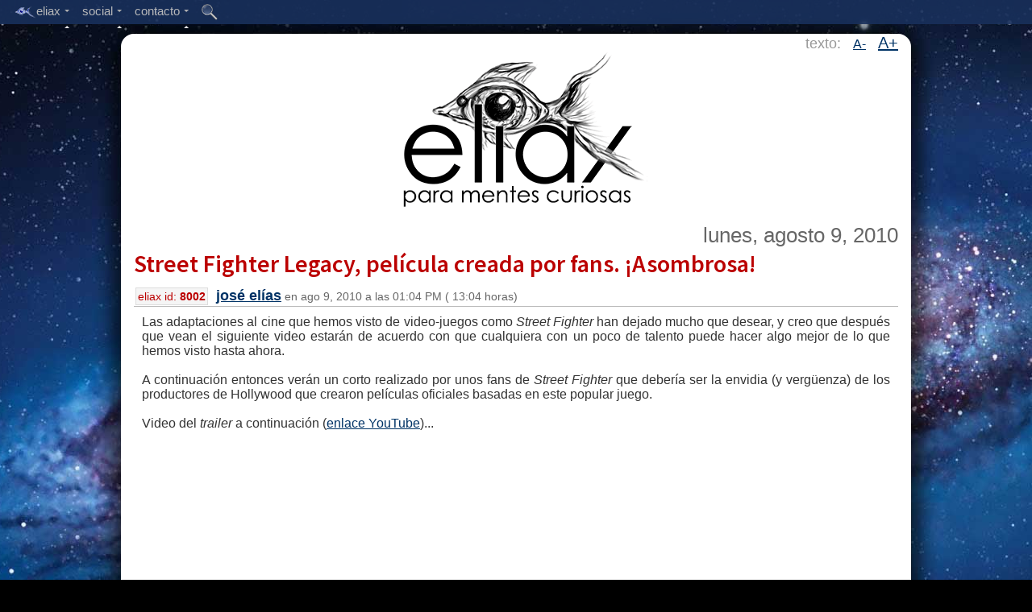

--- FILE ---
content_type: text/html;charset=UTF-8
request_url: https://www.eliax.com/index.cfm?post_id=8002
body_size: 54496
content:

 
 
	
	
	
	
	
    
	
    

	
 
	
	
 
 
 	
 	
 
 
 
 
	
 
 

 

	


 
 
 
	
	



	


 





    

    
    
        
        
            
        
        
    
    
        
    

    

    
    

    
	
	




    

    
        
    


    
    

    

    
    
    
    

    

    

    

    


    


    


    





    

    
        
        









    

    
        
    


    
    
        
        
        
        
    

    
    
    
    
    


    
    
    




    
    
    


    
    



    <!DOCTYPE html>
    <!--[if lt IE 7]>      <html class="no-js lt-ie9 lt-ie8 lt-ie7"> <![endif]-->
    <!--[if IE 7]>         <html class="no-js lt-ie9 lt-ie8"> <![endif]-->
    <!--[if IE 8]>         <html class="no-js lt-ie9"> <![endif]-->
    <!--[if gt IE 8]><!--> <html class="no-js"> <!--<![endif]--><head>
            <meta charset="utf-8">
            <meta http-equiv="X-UA-Compatible" content="IE=edge,chrome=1">
            
            <title>
                
                    :: eliax.com - Street Fighter Legacy, película creada por fans. ¡Asombrosa!
                
            </title>
            
            
        
            
            <META NAME="description" content="eliax, Para Mentes Curiosas..." />

<META NAME="keywords" content="eliax, eliax.com, mentes curiosas, tecnologÃ­a, ciencia, Amazon, Google, Android, Nexus, Apple, iOS, Mac, OS X, iOS X, iTunes, Facebook, iPhone, iPad, iPod, Kindle Fire, video juegos, videojuegos, video-juegos, cine, film, DVD, Blu-ray, celular, mp3, HDTV, UHD, UHDTV, Ultra HD, WiFi, Bluetooth, Java, Linux, PHP, MySQL, Node.js, Samsung, Galaxy, IBM, Microsoft, Windows 8, Windows Phone 8, Skype, eBay, H.264, H.265, VoIP, Internet, Robots, gadgets, gizmos, nube, cloud computing, predicciones, arquitectura, biologÃ­a, mecÃ¡nica quÃ¡ntica, inteligencia artificial, nanotecnologÃ­a, AI, IA, Singularidad, Singularity, teorÃ­a de cuerdas, string theory, cosmos, universo, relatividad, mÃ¡quinas, inventos, ideas, cultura, pelÃ­culas, futuro, HTC, LG, Sony" />
        
            
            <meta name="viewport" content="width=device-width">
            
            
            <meta name="apple-mobile-web-app-capable" content="yes">
            

            
            

<link rel="icon" type="image/png" href="/favicon.png">
<link rel="Shortcut Icon" href="/favicon.png">

<link rel="apple-touch-icon" href="/touch-icon-iphone.png" /> 
<link rel="apple-touch-icon" sizes="72x72" href="/touch-icon-ipad.png" />
<link rel="apple-touch-icon" sizes="114x114" href="/touch-icon-iphone-retina.png" />
<link rel="apple-touch-icon" sizes="144x144" href="/touch-icon-ipad-retina.png" />

            
            
            
            <script type='text/javascript' src='//code.jquery.com/jquery-1.6.4.js'></script>
            
            
        
            
            
            
            
            <link href='//fonts.googleapis.com/css?family=Source+Sans+Pro:300,400,600' rel='stylesheet' type='text/css'>
            
            
            <script type="text/javascript">
            if (document.images) {
                img1 = new Image();
                img1.src = "http://reinventa.com/eliax/images_website/eliax_logo_top_001.gif";
            }
            </script>
            
            
            
            <script type="text/javascript">
                

                function toggleBody(aPostID)
                {
                    
                    
                    $("#body_ext_" + aPostID).show();
                    $("#body_ext_link_" + aPostID).hide();
        
                }
                
                function toggleRelated(aPostID)
                {
                    
                    
                    $("#related_ext_" + aPostID).show();
                    $("#related_ext_link_" + aPostID).hide();
        
                }
            </script>
            
            

            
            
            
            
                
                <link rel="stylesheet" type="text/css" href="/stylesheet_main_desktop.css" />	
            
            
            
            
            <link rel="alternate" type="application/rss+xml" title=":: Eliax - Para Mentes Curiosas :: - RSS/Atom Feed" href="//feedproxy.google.com/eliax">
            
            
            
            
            
            
            
            
            
            
            
            
            <script type="text/javascript" src="/Scripts/include_top_menu_002.js"></script>
            
            
            <script type="text/javascript">
            
                    $('document').ready(function(){
                        
                        
                        $('.menu').fixedMenu();
                        
                        
                        var hash_anchor = window.location.hash.substring(1);
                        if (hash_anchor != '')
                        {
                            var aTag = $("a[name='"+ hash_anchor +"']");
                            $('html,body').animate({scrollTop: aTag.offset().top-20},'slow');
                        }
                        
                        
                        
                        
                        
                        
                        // Reset Font Size
                        var originalFontSizeTitle = $('.post_title_font').css('font-size');
                        var originalFontSizeBody = $('.post_body').css('font-size');
                            $(".resetFont").click(function(){
                            $('.post_title_font').css('font-size', originalFontSizeTitle);
                            $('.post_body').css('font-size', originalFontSizeBody);
                        });
                        
                        // Increase Font Size
                        $(".increaseFont").click(function(){
                            
                            var currentFontSizeTitle = $('.post_title_font').css('font-size');
                            var currentFontSizeTitleNum = parseFloat(currentFontSizeTitle, 10);
                            var newFontSizeTitle = currentFontSizeTitleNum*1.2;
                            $('.post_title_font').css('font-size', newFontSizeTitle);
                            
                            
                            var currentFontSizeBody = $('.post_body').css('font-size');
                            var currentFontSizeBodyNum = parseFloat(currentFontSizeBody, 10);
                            var newFontSizeBody = currentFontSizeBodyNum*1.2;
                            $('.post_body').css('font-size', newFontSizeBody);
                            
                            
                            return false;
                        });
                        
                        // Decrease Font Size
                        $(".decreaseFont").click(function(){
                            
                            var currentFontSizeTitle = $('.post_title_font').css('font-size');
                            var currentFontSizeTitleNum = parseFloat(currentFontSizeTitle, 10);
                            var newFontSizeTitle = currentFontSizeTitleNum*0.8;
                            $('.post_title_font').css('font-size', newFontSizeTitle);
                            
                            
                            var currentFontSizeBody = $('.post_body').css('font-size');
                            var currentFontSizeBodyNum = parseFloat(currentFontSizeBody, 10);
                            var newFontSizeBody = currentFontSizeBodyNum*0.8;
                            $('.post_body').css('font-size', newFontSizeBody);
                            
                            return false;
                        });
                        
                        
                        
                        
                        
                        
                        
            
                    });

            </script>

            
            
            
            
            
            
            
            
            
            
            <script type="text/javascript">var switchTo5x=true;</script>
            <script type="text/javascript" src="//w.sharethis.com/button/buttons.js"></script>
            <script type="text/javascript">stLight.options({publisher: "a0da6136-123c-475c-83dc-e96fb6a8f5bd", doNotHash: true, doNotCopy: true, hashAddressBar: false, lang:'es'});</script>
            
        
        </head>
        
        
        
        <body>
        
        
        
        
        
        
        
        
        
        
        
        
        
        
        
    
    <div class="menu">
    
        <ul>
    
            
    
    		
            
           <li>
    
            <a href="#"><img src="http://reinventa.com/eliax/images_website/eye_004.png" width="27" height="16" align="absmiddle" border="0">eliax<span class="arrow"></span></a>
    
            
    
    		<ul>
    
                <li><a href="/index.cfm">inicio</a></li>
                <li><div class="mid-line"></div></li>   
                <li><a href="/acerca_de_eliax.cfm">acerca de eliax</a></li>
                <li><a href="/staff.cfm">staff de eliax</a></li>
                <li><div class="mid-line"></div></li>
                <li><a href="/maquinas_en_el_paraiso.cfm">m&aacute;quinas en el para&iacute;so</a></li>
                <li><div class="mid-line"></div></li>
                <li><a href="/indice_eliax_de_tendencias.cfm">&iacute;ndice eliax de tendencias</a></li>
				
                <li><a href="/articulos_mas_activos.cfm">art&iacute;culos m&aacute;s activos</a></li>
                
            </ul>
    
          </li>
          
    
          <li>
    
            <a href="#">social<span class="arrow"></span></a>
    
            
    
    		<ul>
    
                <li><a target="_blank" href="http://www.twitter.com/eliax">@eliax en Twitter</a></li>    
                <li><a target="_blank" href="http://www.facebook.com/groups/eliax">grupo eliax en Facebook</a></li>
                <li><a target="_blank" href="https://www.facebook.com/eliax.fans">fan page eliax en Facebook</a></li>
                <li><a target="_blank" href="http://plus.google.com/communities/101963143838553065585">comunidad eliax en Google+</a></li>
                <li><a target="_blank" href="http://www.instagram.com/eliax">eliax en Instagram</a></li>
                <li><a target="_blank" href="http://www.youtube.com/user/eliaxtv">eliax en YouTube</a></li>
                
                <li><div class="mid-line"></div></li>
                
                <li><a target="_blank" href="http://feedproxy.google.com/eliax">eliax via RSS</a></li>
    			
            </ul>
    
          </li>
          
          
          <li>
    
            <a href="#">contacto<span class="arrow"></span></a>
    
            
    
    		<ul>
    
                <li><a href="/contacto.cfm?type=1">enviar noticia a eliax</a></li>
                <li><a href="/contacto.cfm?type=2">preguntar a eliax</a></li>
                <li><a href="/contacto.cfm?type=3">invitar a eliax</a></li>
                <li><a href="/contacto.cfm?type=4">anunciar en eliax</a></li>
    
				<li><div class="mid-line"></div></li>
                
                <li><a href="/contacto.cfm?type=5">enviar sugerencia</a></li>
                <li><a href="/contacto.cfm?type=6">reportar problema</a></li>
                
                <li><div class="mid-line"></div></li>
                
                <li><a href="/contacto.cfm?type=0">mensaje gen&eacute;rico</a></li>
                
                <li><div class="mid-line"></div></li>
                
                <li><a href="mailto:contacto@eliax.com">contacto@eliax.com</a></li>
    
            </ul>
    
          </li>
          
    	
       
          <li class="single-link">
    
            <a href="/buscar.cfm"><img src="http://reinventa.com/eliax/images_website/icon_search_002.png" width="20" height="20" border="0" align="absmiddle"></a>
    
            </li>
        
        
    
	
	
        </ul>
    </div>
    
        
        
        
        
        <div id="spacer_top" style="clear:both; border:0px; padding-top:4px; height:38px; width:100%" align="center">
        </div>
    
        
        
        <div id="main_content" align="center"; style="clear:both;">
        
        
        
        
            <!--[if lt IE 7]>
                <p class="chromeframe">Est&aacute;s utilizando un navegador web obsoleto. <a href="//browsehappy.com/">Actuaqliza en este enlace tu navegador</a> o <a href="//www.google.com/chromeframe/?redirect=true">instala el Google Chrome Frame</a> como soluci&oacute;n alterna.</p>
            <![endif]-->
            
            

            <!-- Add your site or application content here -->
            
            
            
            
            
            
            
            
            
            
        
            
            
            
            
            
            
            
            
            
            
            
                
                <div style="clear:both; width:100%; align="center">
                    
                    
                    
                    
                    
                    
                    
                    
                    
                    <div id="changeFont" class="changeFontSize">texto: 
                    &nbsp;
                    
                    <a href="#" class="decreaseFont">A-</a>
                    &nbsp;
                    <a href="#" class="increaseFont">A+</a>                
                    </div>
                    
                    
                    
                    
                    
                    
                    <a href="/index.cfm" title="eliax.com"><img src="http://reinventa.com/eliax/images_website/eliax_logo_top_001.gif" width="325" height="196" alt="eliax" border="0" align="center"></a>
                    
                    
                    
                    <br>
                    
                    
                </div>
                
        
            <br>
        

        
        
        
        
            
        
        <div style="clear:both; width:100%; background-color:#FFF">
                
                
                
                    
                    
                    <div id="post_content">
                    
                    
                        
                        
                        
                        
                        
                        
                            

                            
                            


                        
                            <table class="post_table" cellpadding="0" cellspacing="0">
                            <tr>
                                <td>
                                
                                        
                                        			
        
                                            
                                            <div align="right">
                                            
                                            <span class="post_date_font">			
        lunes, agosto 9, 2010</span>
                                            
                                            
                                            
                                            </div>
                                        
                                        
                                        
                                        
                                        
                                        
                                        
                                        
                                        
                                        
                                        <div class="post_title" align="left">
                                            <span class="post_title_font"><a href="/index.cfm?post_id=8002">Street Fighter Legacy, película creada por fans. ¡Asombrosa!</a></span><br />
                                            <span class="post_id_box">eliax id: <b>8002</b></span> 
                                            <span class="post_title_footer_font"><b><font size="+1"><a href="/staff.cfm">josé elías</a></font></b> en 			
        ago 9, 2010 a las 			
        01:04 PM (			
        13:04 horas)</span>
                                                    
                                        
                                        </div>
                                        
                                        
                                        
                                    </td>
                                </tr>
                                
                                
                                <tr>
                                    <td>
                                        
                                        
                                        
                                        <div align="justify" class="post_body">
                                            Las adaptaciones al cine que hemos visto de video-juegos como <i>Street Fighter</i> han dejado mucho que desear, y creo que después que vean el siguiente video estarán de acuerdo con que cualquiera con un poco de talento puede hacer algo mejor de lo que hemos visto hasta ahora.<br /><br />A continuación entonces verán un corto realizado por unos fans de <i>Street Fighter</i> que debería ser la envidia (y vergüenza) de los productores de Hollywood que crearon películas oficiales basadas en este popular juego.<br /><br />Video del <i>trailer</i> a continuación (<a href="http://www.youtube.com/watch?v=h2ZXSzaUIBQ&eurl=http://eliax.com" title="">enlace YouTube</a>)...<br /><object width="640" height="385"><param name="movie" value="http://www.youtube.com/v/h2ZXSzaUIBQ=en_US&fs=1?rel=0=0x3a3a3a&color2=0x999999"></param><param name="allowFullScreen" value="true"></param><param name="allowscriptaccess" value="always"></param><embed src="http://www.youtube.com/v/h2ZXSzaUIBQ&hl=en_US&fs=1?rel=0&color1=0x3a3a3a&color2=0x999999" type="application/x-shockwave-flash" allowscriptaccess="always" allowfullscreen="true" width="640" height="385"></embed></object><br /><br /><a href="http://www.youtube.com/watch?v=LpvOfCLe3A0&eurl=http://eliax.com" title="">Enlace al segundo trailer</a>
                                        
                                            
                                            <br>
                                            <br>
                                            <font color="gray" size="-1">autor: <b>josé elías</b></font>
                                            
                                            
                                            
                                            
                                            
                                            
                                            
                                            
                                        </div>
                                    </td>
                                </tr>
                                
                                
                                
                                
                                
                                
                                
                                
                                
                                    
                                    
                                    
                                            
                                    

                                    
                                    
                                        
                                        <tr valign="middle">
                                            <td class="post_footer" valign="middle" align="left">             
                                                
                                                
                                            <span class="comments_count_font"><a href="/index.cfm?post_id=8002#comments"><img src="http://reinventa.com/eliax/images_website/icon_comments_005.png" border="0" align="absmiddle"> 22 comentarios</a>
                                                
                                                
                                                
                                                
                                                			
        
                                                </span>
                                                </td>
                                        </tr>
                                        
                                        <tr valign="middle">
                                            <td class="post_footer" valign="middle">
                                                
                                                
                                                <span class='st_twitter_vcount' displayText='Twitter' st_url="//www.eliax.com/index.cfm?post_id=8002" st_title="Street Fighter Legacy, película creada por fans. ¡Asombrosa!" st_via='eliax'></span>
                                                <span class='st_facebook_vcount' displayText='Facebook' st_url="//www.eliax.com/index.cfm?post_id=8002" st_title="Street Fighter Legacy, película creada por fans. ¡Asombrosa!"></span>
                                                <span class='st_fblike_vcount' displayText='Like' st_url="//www.eliax.com/index.cfm?post_id=8002" st_title="Street Fighter Legacy, película creada por fans. ¡Asombrosa!"></span>
                                                
                                                
                                                
                                                
                                                
                                                
                                            </td>
                                        </tr>
                                        
                                    
                                        
                                        
                                        
                                        
                                        
                                        
                                        <tr>
                                            <td class="post_footer">
                                                    <img src="http://reinventa.com/eliax/images_website/icon_tag_000.gif" border="0"> 
                                                    
                                                    
        
        
        
        
        
        
            
            
                
            
        
            
            
                
            
        
            
            
        
        
        <a href='index.cfm?tag_id=7'>Cine / DVD / Blu-ray</a> , <a href='index.cfm?tag_id=9'>Curiosidades</a> , <a href='index.cfm?tag_id=35'>Videos</a>
                                                    
                                                    
                                            </td>
                                        </tr>
                                        
                                        
                                        
                                        
                                        <tr>
                                            <td valign="top" align="left">
                                            







	
         
        <div class="related_posts_div">
            
                <b>Previamente en eliax:</b><br />
                
                    <a href="/index.cfm?post_id=2867">Batman, Defensor de la Noche - Película hecha por fans</a> (			
        abr 27, 2007)<br />
                
                    <a href="/index.cfm?post_id=5093">Las 101 películas que todo Geek debe ver en su vida</a> (			
        jul 26, 2008)<br />
                
                    <a href="/index.cfm?post_id=6825">Precuela de El Señor de los Anillos "The Hunt for Gollum" hecha por fans</a> (			
        jul 5, 2009)<br />
                
                    <a href="/index.cfm?post_id=6954">Eliax Pregunta: ¿Tus 25 video-juegos favoritos de todos los tiempos?</a> (			
        ago 15, 2009)<br />
                
                    <a href="/index.cfm?post_id=7033">Akira obtiene nuevos guionistas, en curso para filmarse en el 2010</a> (			
        sept 11, 2009)<br />
                
                    <a href="/index.cfm?post_id=7392">Impresiones de la película Ninja Assasin (9 de 10)</a> (			
        ene 14, 2010)<br />
                
                    <a href="/index.cfm?post_id=7502">Las 10 franquicias de video-juegos mas grandes de todos los tiempos</a> (			
        feb 26, 2010)<br />
                
                    <a href="/index.cfm?post_id=7743">MegaMan, la película, creada por fans...</a> (			
        may 13, 2010)<br />
                
                    <a href="/index.cfm?post_id=7960">Película The Avengers confirmada para 4 de Mayo 2012, todo el elenco confirmado</a> (			
        jul 26, 2010)<br />
                
                    <a href="/index.cfm?post_id=7995">Impresiones de la nueva versión de la película The Karate Kid (8.5 de 10)</a> (			
        ago 6, 2010)<br />
                
                
                    <br />
                
            
            
            
                <b>Posteriormente en eliax:</b><br />
                
                    <a href="/index.cfm?post_id=8268">Primer avance de la película Green Lantern (Linterna Verde)</a> (			
        nov 17, 2010)<br />
                
                    <a href="/index.cfm?post_id=8364">Avance de la película Thor - El Dios del Trueno (video)</a> (			
        dic 23, 2010)<br />
                
                    <a href="/index.cfm?post_id=8665">Impresiones de la película Thor (8.5 de 10)</a> (			
        abr 29, 2011)<br />
                
                    <a href="/index.cfm?post_id=8881">Video de Bruce Lee jugando Ping Pong con nunchucks</a> (			
        ago 5, 2011)<br />
                
                    <a href="/index.cfm?post_id=8900">Video de combinar Kung Fu con Futbol y Volleyball</a> (			
        ago 14, 2011)<br />
                
                    <a href="/index.cfm?post_id=9251">Editorial eliax: El legado de The Crow (El Cuervo)</a> (			
        mar 2, 2012)<br />
                
                    <a href="/index.cfm?post_id=11305">Retratos de cómo se verían varios superhéroes y villanos en el Siglo 17</a> (			
        dic 3, 2014)<br />
                
                <br />
            
        </div>
    
    
    

                                            </td>
                                        </tr>
                                        
                                        
                                        
                                
                                
                                            
                                    
                                        
                                			
        
                                
                                
                                
                                
                                
                                
                                
                                
                                
                                
                                
                                <tr>
                                    <td>
                                            <a name="comments"></a>
                                    </td>
                                </tr>
                                
            
            
                                
                                
                                                    
                                
                                
                                
                                
                                    <tr>
                                        <td>
                                            





	
    

























<br />
<b>Comentarios</b>
<hr />




<ul class="ul_comment">


	
	
	
	
	
	<li>
	<a name="c779234"></a>
	
	<div class="comment_body" align="left">
		
        <br />
		o.O<br /><br />I N C R E I B L E !!!!!!!!!!<br />K salga ya k voy y pago al cine para verla!<br />
	</div>

	
	<div class="comment_footer" align="left" >
		<a href="#c779234" title="Enlace al comentario">#1</a> 
		
	HerotOw
	
		
	 
	- agosto 9, 2010
	- 04:20 PM (16:20 horas) 
	
	
	(<a href="#CommentForm" onclick="document.getElementById('reply_to_comment_id').value='779234';">responder</a>) 
	
	
	
     
	</div>
	
	

	</li>
	
	
	

	
	
	
	
	
	<li>
	<a name="c779235"></a>
	
	<div class="comment_body" align="left">
		
        <br />
		jajaja hey se pasaron esos dos hay pero esta jevi el video lol:P<br />
	</div>

	
	<div class="comment_footer" align="left" >
		<a href="#c779235" title="Enlace al comentario">#2</a> 
		
			<a href="mailto:adrian15jose[arroba]hotmail.com">adrianapolis</a>
		
		
	 
	- agosto 9, 2010
	- 04:24 PM (16:24 horas) 
	
	
	(<a href="#CommentForm" onclick="document.getElementById('reply_to_comment_id').value='779235';">responder</a>) 
	
	
	
     
	</div>
	
	

	</li>
	
	
	

	
	
	
	
	
	<li>
	<a name="c779237"></a>
	
	<div class="comment_body" align="left">
		
        <br />
		muy bueno tal ves los ataques no se ven excelentes pero la puesta en escena y los escenarios son mejores que muchas otras cosas que e visto la pelea tambien me gusta<br />
	</div>

	
	<div class="comment_footer" align="left" >
		<a href="#c779237" title="Enlace al comentario">#3</a> 
		
			<a href="mailto:cmeneses86[arroba]hotmail.com">cglobal</a>
		
		
	 
	- agosto 9, 2010
	- 04:45 PM (16:45 horas) 
	
	
	(<a href="#CommentForm" onclick="document.getElementById('reply_to_comment_id').value='779237';">responder</a>) 
	
	
	
     
	</div>
	
	

	</li>
	
	
	

	
	
	
	
	
	<li>
	<a name="c779238"></a>
	
	<div class="comment_body" align="left">
		
        <br />
		Muy bueno!!!<br />
	</div>

	
	<div class="comment_footer" align="left" >
		<a href="#c779238" title="Enlace al comentario">#4</a> 
		
	Osmon
	
		
	 
	- agosto 9, 2010
	- 05:03 PM (17:03 horas) 
	
	
	(<a href="#CommentForm" onclick="document.getElementById('reply_to_comment_id').value='779238';">responder</a>) 
	
	
	
     
	</div>
	
	

	</li>
	
	
	

	
	
	
	
	
	<li>
	<a name="c779239"></a>
	
	<div class="comment_body" align="left">
		
        <br />
		Hola Elias. Te recomiendo que veas esta otra creada por fans. Para mi es mucho mejor que esta, pero sin duda ambas están bien hecha.<br /><br /><A HREF="http://www.youtube.com/watch?v=8K-F4eCDyUU">http://www.youtube.com/watch?v=8K-F4eCDyUU</A><br /><br />P.S. El ken de esta pelicula se ve horrible con esa peluca larga jejeje.<br />
	</div>

	
	<div class="comment_footer" align="left" >
		<a href="#c779239" title="Enlace al comentario">#5</a> 
		
			<a href="mailto:magmastudio9[arroba]gmail.com">Juan</a>
		
		
	 
	- agosto 9, 2010
	- 04:12 PM (16:12 horas) 
	
	
	(<a href="#CommentForm" onclick="document.getElementById('reply_to_comment_id').value='779239';">responder</a>) 
	
	
	
     
	</div>
	
	

	</li>
	
	
	

	
	
	
	
	
	<li>
	<a name="c779245"></a>
	
	<div class="comment_body" align="left">
		
        <br />
		LEJOS mejor que la pelicula de street figther que actuaba JEAN CLAUDE VAN DAME xDDD<br />
	</div>

	
	<div class="comment_footer" align="left" >
		<a href="#c779245" title="Enlace al comentario">#6</a> 
		
	Wois
	
		
	 
	- agosto 9, 2010
	- 05:43 PM (17:43 horas) 
	
	
	(<a href="#CommentForm" onclick="document.getElementById('reply_to_comment_id').value='779245';">responder</a>) 
	
	
	
     
	</div>
	
	

	</li>
	
	
	

	
	
	
	
	
	<li>
	<a name="c779254"></a>
	
	<div class="comment_body" align="left">
		
        <br />
		Muchisimo mejor que la película de Jean Claude Van Dame, desde que salga a la venta o en los cines la veré está magnífica.<br />
	</div>

	
	<div class="comment_footer" align="left" >
		<a href="#c779254" title="Enlace al comentario">#7</a> 
		
			<a href="mailto:hanselberiguete[arroba]gmail.com">hansel</a>
		
		
	 
	- agosto 9, 2010
	- 06:51 PM (18:51 horas) 
	
	
	(<a href="#CommentForm" onclick="document.getElementById('reply_to_comment_id').value='779254';">responder</a>) 
	
	
	
     
	</div>
	
	

	</li>
	
	
	

	
	
	
	
	
	<li>
	<a name="c779255"></a>
	
	<div class="comment_body" align="left">
		
        <br />
		Simplemente Genial, tanto que me voy a jugar un rato... : )<br />
	</div>

	
	<div class="comment_footer" align="left" >
		<a href="#c779255" title="Enlace al comentario">#8</a> 
		
			<a href="mailto:jcejlm[arroba]gmail.com">JEL</a>
		
		
	 
	- agosto 9, 2010
	- 06:59 PM (18:59 horas) 
	
	
	(<a href="#CommentForm" onclick="document.getElementById('reply_to_comment_id').value='779255';">responder</a>) 
	
	
	
     
	</div>
	
	

	</li>
	
	
	

	
	
	
	
	
	<li>
	<a name="c779256"></a>
	
	<div class="comment_body" align="left">
		
        <br />
		increible no solo por la batalla la musica la ambientacion los efectos de camara son muy bien pensados y ubicados .. eso demuestra que las grandes obras no requieren de un gran presupuesto  ni reconocimiento sino de alguien talentoso que tenga  el amor y la dedicacion por lo que le gusta ahcer no?. al fin alcavo son fans y no un van dame cualquiera ...<br />
	</div>

	
	<div class="comment_footer" align="left" >
		<a href="#c779256" title="Enlace al comentario">#9</a> 
		
			<a href="mailto:leorock1988[arroba]hotmail.com">axia4</a>
		
		
	 
	- agosto 9, 2010
	- 07:08 PM (19:08 horas) 
	
	
	(<a href="#CommentForm" onclick="document.getElementById('reply_to_comment_id').value='779256';">responder</a>) 
	
	
	
     
	</div>
	
	

	</li>
	
	
	

	
	
	
	
	
	<li>
	<a name="c779257"></a>
	
	<div class="comment_body" align="left">
		
        <br />
		Wao, jajaja, sin duda alguna mejor que la de Yan Clod Van Dan. jajajaj.<br />
	</div>

	
	<div class="comment_footer" align="left" >
		<a href="#c779257" title="Enlace al comentario">#10</a> 
		
			<a href="mailto:carasufo[arroba]hotmail.com">Carlos Suarez</a>
		
		
			
				(<a href="http://www.blogdecarlos.tk">enlace</a>)
			
		
	 
	- agosto 9, 2010
	- 07:30 PM (19:30 horas) 
	
	
	(<a href="#CommentForm" onclick="document.getElementById('reply_to_comment_id').value='779257';">responder</a>) 
	
	
	
     
	</div>
	
	

	</li>
	
	
	

	
	
	
	
	
	<li>
	<a name="c779263"></a>
	
	<div class="comment_body" align="left">
		
        <br />
		Maravilloso, es genial, aunque hay partes que ven "fake"<br />
	</div>

	
	<div class="comment_footer" align="left" >
		<a href="#c779263" title="Enlace al comentario">#11</a> 
		
	Moises
	
		
	 
	- agosto 10, 2010
	- 12:39 AM (00:39 horas) 
	
	
	(<a href="#CommentForm" onclick="document.getElementById('reply_to_comment_id').value='779263';">responder</a>) 
	
	
	
     
	</div>
	
	

	</li>
	
	
	

	
	
	
	
	
	<li>
	<a name="c779265"></a>
	
	<div class="comment_body" align="left">
		
        <br />
		La pequeña pifia al principio: &color1<br />hace tiemo que no volvía a eliax.<br />ESO.<br />
	</div>

	
	<div class="comment_footer" align="left" >
		<a href="#c779265" title="Enlace al comentario">#12</a> 
		
	correct
	
		
	 
	- agosto 10, 2010
	- 12:53 AM (00:53 horas) 
	
	
	(<a href="#CommentForm" onclick="document.getElementById('reply_to_comment_id').value='779265';">responder</a>) 
	
	
	
     
	</div>
	
	

	</li>
	
	
	

	
	
	
		<ul class="ul_comment">
		
	
	
	
	<li>
	<a name="c779266"></a>
	
	<div class="comment_body" align="left">
		
        <br />
		Cambiar tiemo por tiempo xD<br /><br />....<br />
	</div>

	
	<div class="comment_footer" align="left" >
		<a href="#c779266" title="Enlace al comentario">#12.1</a> 
		
	autocorrect
	
		
	 
	- agosto 10, 2010
	- 12:54 AM (00:54 horas) 
	
	
	(<a href="#CommentForm" onclick="document.getElementById('reply_to_comment_id').value='779266';">responder</a>) 
	
	
	
     
	</div>
	
	

	</li>
	
	
	

	
	
	
		
		

				
		
			</ul>
		

	
	
	
	<li>
	<a name="c779269"></a>
	
	<div class="comment_body" align="left">
		
        <br />
		OMG! que adaptacion al juego tan increible, son unos genios sin duda. Me dio nostalgia.....<br />
	</div>

	
	<div class="comment_footer" align="left" >
		<a href="#c779269" title="Enlace al comentario">#13</a> 
		
			<a href="mailto:gadielt[arroba]gmail.com">GTB</a>
		
		
	 
	- agosto 10, 2010
	- 01:42 AM (01:42 horas) 
	
	
	(<a href="#CommentForm" onclick="document.getElementById('reply_to_comment_id').value='779269';">responder</a>) 
	
	
	
     
	</div>
	
	

	</li>
	
	
	

	
	
	
	
	
	<li>
	<a name="c779270"></a>
	
	<div class="comment_body" align="left">
		
        <br />
		Eso me recuerda estos buenos trailers tambien hechos por fans:<br /><br />The Halo: <A HREF="http://www.youtube.com/watch?v=JCo8KLjZhDY&feature=player_embedded">http://www.youtube.com/watch?v=JCo8KLjZhDY&feature=player_embedded</A>#!<br /><br />The Legend of Zelda: <A HREF="http://www.youtube.com/watch?v=HBCzkz3gHb8&feature=player_embedded">http://www.youtube.com/watch?v=HBCzkz3gHb8&feature=player_embedded</A>#!<br />
	</div>

	
	<div class="comment_footer" align="left" >
		<a href="#c779270" title="Enlace al comentario">#14</a> 
		
			<a href="mailto:gadielt[arroba]gmail.com">GTB</a>
		
		
	 
	- agosto 9, 2010
	- 11:47 PM (23:47 horas) 
	
	
	(<a href="#CommentForm" onclick="document.getElementById('reply_to_comment_id').value='779270';">responder</a>) 
	
	
	
     
	</div>
	
	

	</li>
	
	
	

	
	
	
	
	
	<li>
	<a name="c779282"></a>
	
	<div class="comment_body" align="left">
		
        <br />
		Ken es igualito!!!<br />
	</div>

	
	<div class="comment_footer" align="left" >
		<a href="#c779282" title="Enlace al comentario">#15</a> 
		
	Felix B
	
		
	 
	- agosto 10, 2010
	- 07:23 AM (07:23 horas) 
	
	
	(<a href="#CommentForm" onclick="document.getElementById('reply_to_comment_id').value='779282';">responder</a>) 
	
	
	
     
	</div>
	
	

	</li>
	
	
	

	
	
	
	
	
	<li>
	<a name="c779283"></a>
	
	<div class="comment_body" align="left">
		
        <br />
		Ruy es el mismo actor que hizo tambien Tekken.<br />
	</div>

	
	<div class="comment_footer" align="left" >
		<a href="#c779283" title="Enlace al comentario">#16</a> 
		
	Felix B
	
		
	 
	- agosto 10, 2010
	- 07:25 AM (07:25 horas) 
	
	
	(<a href="#CommentForm" onclick="document.getElementById('reply_to_comment_id').value='779283';">responder</a>) 
	
	
	
     
	</div>
	
	

	</li>
	
	
	

	
	
	
	
	
	<li>
	<a name="c779308"></a>
	
	<div class="comment_body" align="left">
		
        <br />
		alguien por favor digame que cosas que softwares usaron y la capacidad de los equipos para tener ideaaaaaa<br />gracias<br />
	</div>

	
	<div class="comment_footer" align="left" >
		<a href="#c779308" title="Enlace al comentario">#17</a> 
		
	therry
	
		
	 
	- agosto 10, 2010
	- 03:55 PM (15:55 horas) 
	
	
	(<a href="#CommentForm" onclick="document.getElementById('reply_to_comment_id').value='779308';">responder</a>) 
	
	
	
     
	</div>
	
	

	</li>
	
	
	

	
	
	
	
	
	<li>
	<a name="c779322"></a>
	
	<div class="comment_body" align="left">
		
        <br />
		Jooder, en solo 3 minutos de video me he emocionado, tanto les cuesta en Hollywood darle el aire de verdad de Street Fighter? ese ayuken (como se escriba) es idéntico a los videojuegos, un aplauso a los fans que se nota que son los que realmente saben lo que es Street Fighter, y no las productoras americanas que solo piensan en cargarse clásicos del anime, la última victima como ya sabemos fue Dragon Ball.<br />
	</div>

	
	<div class="comment_footer" align="left" >
		<a href="#c779322" title="Enlace al comentario">#18</a> 
		
	s23
	
		
	 
	- agosto 10, 2010
	- 09:03 PM (21:03 horas) 
	
	
	(<a href="#CommentForm" onclick="document.getElementById('reply_to_comment_id').value='779322';">responder</a>) 
	
	
	
     
	</div>
	
	

	</li>
	
	
	

	
	
	
	
	
	<li>
	<a name="c779331"></a>
	
	<div class="comment_body" align="left">
		
        <br />
		:O me dolerá más al pagar por ir a cine...<br /><br />He visto el futuro del cine!!!!<br />
	</div>

	
	<div class="comment_footer" align="left" >
		<a href="#c779331" title="Enlace al comentario">#19</a> 
		
	XD XD
	
		
	 
	- agosto 10, 2010
	- 11:38 PM (23:38 horas) 
	
	
	(<a href="#CommentForm" onclick="document.getElementById('reply_to_comment_id').value='779331';">responder</a>) 
	
	
	
     
	</div>
	
	

	</li>
	
	
	

	
	
	
	
	
	<li>
	<a name="c779338"></a>
	
	<div class="comment_body" align="left">
		
        <br />
		Cabe destacar que esos 3 miuntos es todo el filme, no un trailer. Este filme fue aprobado por Capcom, así que pienso que, en parte, por eso es tan efímero.<br />
	</div>

	
	<div class="comment_footer" align="left" >
		<a href="#c779338" title="Enlace al comentario">#20</a> 
		
	Karma
	
		
	 
	- agosto 11, 2010
	- 02:15 AM (02:15 horas) 
	
	
	(<a href="#CommentForm" onclick="document.getElementById('reply_to_comment_id').value='779338';">responder</a>) 
	
	
	
     
	</div>
	
	

	</li>
	
	
	

	
	
	
	
	
	<li>
	<a name="c779340"></a>
	
	<div class="comment_body" align="left">
		
        <br />
		Desde que Eliax publicó este artículo me puse a jugar ese juego una vez más con un emulador. La verdad que estoy oxidado, porque míra que Chunl-li darme una paliza... y encima reírse...<br />
	</div>

	
	<div class="comment_footer" align="left" >
		<a href="#c779340" title="Enlace al comentario">#21</a> 
		
			<a href="mailto:fernando_rosario[arroba]yahoo.com">Maxtermind</a>
		
		
	 
	- agosto 10, 2010
	- 11:36 PM (23:36 horas) 
	
	
	(<a href="#CommentForm" onclick="document.getElementById('reply_to_comment_id').value='779340';">responder</a>) 
	
	
	
     
	</div>
	
	

	</li>
	
	
	

</ul>








<br>
<a name="comment_box"></a>



<script type="text/javascript" language="javascript">
	function CountLeft(field, count, max) 
		{
			
			if (field.value.length > max)
				field.value = field.value.substring(0, max);
			else
				count.value = max - field.value.length;
		}
</script>


<a name="CommentForm"></a><b>A&ntilde;adir Comentario</b><br>
<hr>


<form name="form1" method="post" action="comment_add_process.cfm">

<!-- Handles Cookie Sessions -->







    <table border="0" cellspacing="2" cellpadding="2">
      <tr>
        <td nowrap="nowrap">tu nombre</td>
        <td><label>
          <input name="f_u" type="text" id="f_u" value="" size="" maxlength="30" tabindex="1"></label></td>
      </tr>
      <tr>
        <td>tu email<br />
        (opcional) </td>
        <td><label>
        <input name="f_e" type="text" id="f_e" value="" size="" maxlength="64" tabindex="1"></label></td>
      </tr>
      <tr>
        <td>web personal<br />
          (opcional)</td>
        <td><input name="f_r" type="text" id="f_r" value="" size="" maxlength="200" tabindex="2"></td>
      </tr>
      <tr>
        <td colspan="2" align="center">en respuesta a...<br />
<label>
            <select name="reply_to_comment_id" id="reply_to_comment_id" tabindex="3">
              <option value="0">...el art&iacute;culo original</option>
              
                
                
                
              <option value="779234">#1 - HerotOw ::: o.O

I N C R E I B L E !!!!!!!!!!
K s...</option>
                
                
                
              <option value="779235">#2 - adrianapolis ::: jajaja hey se pasaron esos dos hay pero ...</option>
                
                
                
              <option value="779237">#3 - cglobal ::: muy bueno tal ves los ataques no se ven ...</option>
                
                
                
              <option value="779238">#4 - Osmon ::: Muy bueno!!!...</option>
                
                
                
              <option value="779239">#5 - Juan ::: Hola Elias. Te recomiendo que veas esta ...</option>
                
                
                
              <option value="779245">#6 - Wois ::: LEJOS mejor que la pelicula de street fi...</option>
                
                
                
              <option value="779254">#7 - hansel ::: Muchisimo mejor que la película de Jean ...</option>
                
                
                
              <option value="779255">#8 - JEL ::: Simplemente Genial, tanto que me voy a j...</option>
                
                
                
              <option value="779256">#9 - axia4 ::: increible no solo por la batalla la musi...</option>
                
                
                
              <option value="779257">#10 - Carlos Suarez ::: Wao, jajaja, sin duda alguna mejor que l...</option>
                
                
                
              <option value="779263">#11 - Moises ::: Maravilloso, es genial, aunque hay parte...</option>
                
                
                
              <option value="779265">#12 - correct ::: La pequeña pifia al principio: &color1
...</option>
                
                
                
              <option value="779266">&nbsp;&nbsp;&nbsp;&nbsp;#12.1 - autocorrect ::: Cambiar tiemo por tiempo xD

.......</option>
                
                
                
              <option value="779269">#13 - GTB ::: OMG! que adaptacion al juego tan increib...</option>
                
                
                
              <option value="779270">#14 - GTB ::: Eso me recuerda estos buenos trailers ta...</option>
                
                
                
              <option value="779282">#15 - Felix B ::: Ken es igualito!!!...</option>
                
                
                
              <option value="779283">#16 - Felix B ::: Ruy es el mismo actor que hizo tambien T...</option>
                
                
                
              <option value="779308">#17 - therry ::: alguien por favor digame que cosas que s...</option>
                
                
                
              <option value="779322">#18 - s23 ::: Jooder, en solo 3 minutos de video me he...</option>
                
                
                
              <option value="779331">#19 - XD XD ::: :O me dolerá más al pagar por ir a cine....</option>
                
                
                
              <option value="779338">#20 - Karma ::: Cabe destacar que esos 3 miuntos es todo...</option>
                
                
                
              <option value="779340">#21 - Maxtermind ::: Desde que Eliax publicó este artículo me...</option>
            </select>
        </label></td>
      </tr>
      
      		
      
      <tr>
        <td colspan="2" align="center" valign="top">comentario de 
            <input readonly type="text" name="left" size=4 maxlength=4 value="2000" /> caracteres m&aacute;ximo
          
          
          <br />
          <textarea name="f_b" cols="50" rows="10" id="f_b" onKeyDown="CountLeft(this.form.f_b, this.form.left, 2000);" onKeyUp="CountLeft(this.form.f_b, this.form.left, 2000);" tabindex="4"></textarea>
                </td>
      </tr>
      
      
	  
      
      <tr>
        <td align="right">1 + 2 =</td>
        <td><label for="exp_x"></label>
        <input name="exp_x" type="text" id="exp_x" size="2" maxlength="2" tabindex="5" />
        <font color="#990000">requerido</font>
        (control anti-SPAM)</td>
      </tr>
      
      <tr>
        <td align="right">&iquest;De qu&eacute; color es el cielo?:</td>
        <td><label for="cielo"></label>
        <input name="cielo" type="text" id="cielo" size="10" maxlength="10" tabindex="6" />
        <font color="#990000">requerido</font> (control anti-SPAM)</td>
      </tr>
      <tr>
        <td>&nbsp;</td>
        <td><input name="post_id" type="hidden" id="post_id" value="8002">
          <input name="f_t" type="hidden" id="f_t" value="{ts '2026-01-29 15:01:45'}">
		  <input name="expres" type="hidden" id="expres" value="3">
          
        <input type="submit" name="Submit" value="enviar comentario" tabindex="7"></td>
      </tr>
    </table>
</form>



















                                        </td>
                                    </tr>
                                
                                
                                
                                </table>
                                
                                <br /> 
                                
                                
                                
                            
                        
                        
                        
                        
                    
                    </div>
                    
                    
                    
                    



                    
                    <div style="clear:both; width:100%; background-color:#FFF">
                        








	
	<div id="selected_comments_body" align="justify">
	  
      	  
		  
		  
		  <font size=+3>"</font><font size=+1>El apreciar visualmente la diferencia de tamaño entre estos cuerpos celestes no me sale la idea de la cabeza de lo diminutos e insignificantes que somos los humanos.<br /><br />Toda la historia, logros, avances, cambios que ha experimentado la humanidad ha sido en ese diminuto espacio geográfico.<br /><br />Tal vez nos ayude a ser un poco mas humildes...</font><font size=+3>"</font><br><br>
		 <div align="right"><font size=+1><i><a href=/index.cfm?post_id=10665#c865709>por "Aioria" en oct 16, 2013</a></i></font></div>
         
	  
	</div>
	<br>

                    </div>
                    
                    
                    
                    
                    
                
                
                    
                    
                    
                    
                    
                
                
            </div>
                
            
    
            
            
            
            
            
            
            <div style="clear:both; width:100%; align="center">
                    				<font color="#787878">
                <hr>
                en camino a <a href="/blog/books/MaquinasEnElParaiso/index.htm">la singularidad...</a><br>
                <br>
                <font size="-1">&copy;2005-2026 jos&eacute; c. el&iacute;as<br>
                	todos los derechos reservados<br />
                    <a href="/index.cfm?post_id=9518">como compartir los art&iacute;culos de eliax</a>
                </font>
                <br>
                <br />
                </font>


<a href="https://twitter.com/eliax" class="twitter-follow-button" data-show-count="false" data-lang="es" data-size="large">Seguir a @eliax</a>
<script>!function(d,s,id){var js,fjs=d.getElementsByTagName(s)[0],p=/^http:/.test(d.location)?'http':'https';if(!d.getElementById(id)){js=d.createElement(s);js.id=id;js.src=p+'://platform.twitter.com/widgets.js';fjs.parentNode.insertBefore(js,fjs);}}(document, 'script', 'twitter-wjs');</script>

				<br />
                <br />
            </div>
            
            
            
            
            
            
    
        </div>
        
        	
	<script type="text/javascript">
    var gaJsHost = (("https:" == document.location.protocol) ? "https://ssl." : "http://www.");
    document.write(unescape("%3Cscript src='" + gaJsHost + "google-analytics.com/ga.js' type='text/javascript'%3E%3C/script%3E"));
    </script>
    <script type="text/javascript">
    try {
    var pageTracker = _gat._getTracker("UA-558444-1");
    pageTracker._trackPageview();
    } catch(err) {}</script>
    
        
    
        
        </body>
    </html> 


    
